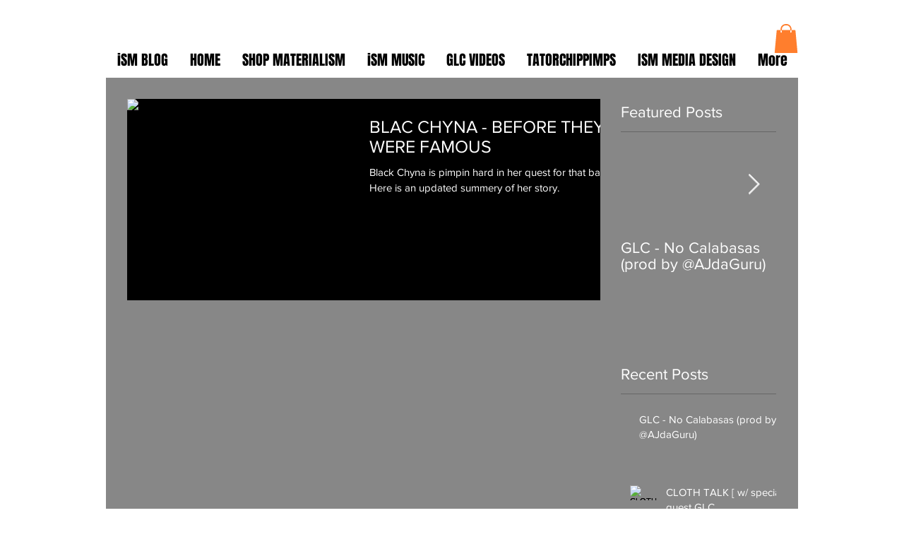

--- FILE ---
content_type: text/html; charset=utf-8
request_url: https://accounts.google.com/o/oauth2/postmessageRelay?parent=https%3A%2F%2Fstatic.parastorage.com&jsh=m%3B%2F_%2Fscs%2Fabc-static%2F_%2Fjs%2Fk%3Dgapi.lb.en.2kN9-TZiXrM.O%2Fd%3D1%2Frs%3DAHpOoo_B4hu0FeWRuWHfxnZ3V0WubwN7Qw%2Fm%3D__features__
body_size: 165
content:
<!DOCTYPE html><html><head><title></title><meta http-equiv="content-type" content="text/html; charset=utf-8"><meta http-equiv="X-UA-Compatible" content="IE=edge"><meta name="viewport" content="width=device-width, initial-scale=1, minimum-scale=1, maximum-scale=1, user-scalable=0"><script src='https://ssl.gstatic.com/accounts/o/2580342461-postmessagerelay.js' nonce="RFjrb_4PlfYYL7zKLhqzGw"></script></head><body><script type="text/javascript" src="https://apis.google.com/js/rpc:shindig_random.js?onload=init" nonce="RFjrb_4PlfYYL7zKLhqzGw"></script></body></html>